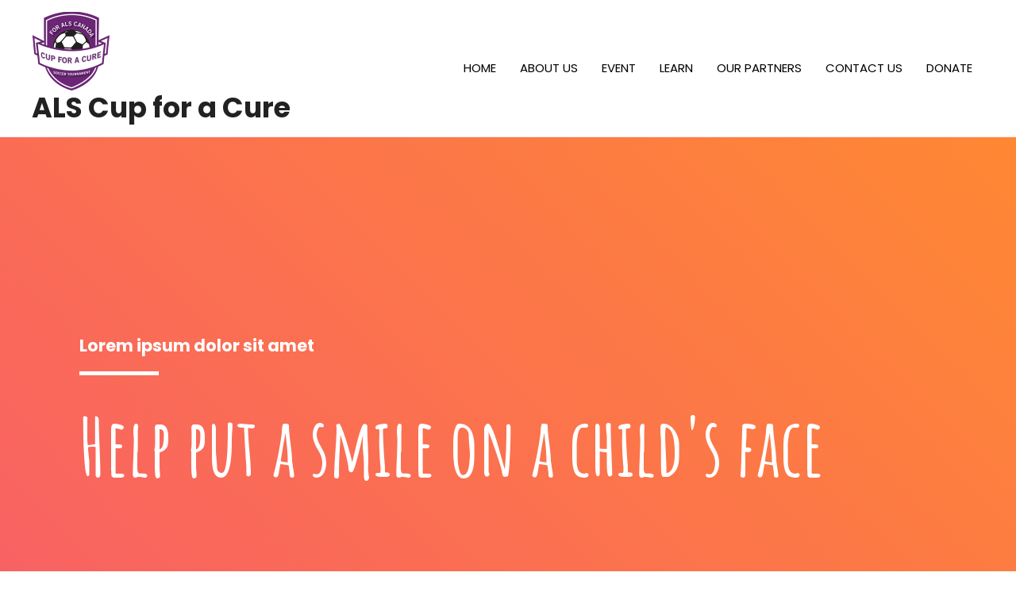

--- FILE ---
content_type: text/css
request_url: http://www.alscupforacure.ca/wp-content/themes/astra/assets/css/minified/style.min.css?ver=4.6.14
body_size: 15235
content:
@charset "UTF-8";a,abbr,acronym,address,applet,big,blockquote,body,caption,cite,code,dd,del,dfn,div,dl,dt,em,fieldset,font,form,h1,h2,h3,h4,h5,h6,html,iframe,ins,kbd,label,legend,li,object,ol,p,pre,q,s,samp,small,span,strike,strong,sub,sup,table,tbody,td,tfoot,th,thead,tr,tt,ul,var{border:0;font-size:100%;font-style:inherit;font-weight:inherit;margin:0;outline:0;padding:0;vertical-align:baseline}html{-webkit-text-size-adjust:100%;-ms-text-size-adjust:100%}body{margin:0}article,aside,details,figcaption,figure,footer,header,main,menu,nav,section,summary{display:block}audio,canvas,progress,video{display:inline-block;vertical-align:baseline}audio:not([controls]){display:none;height:0}[hidden],template{display:none}a{background-color:transparent}a:active{outline:0}a,a:focus,a:hover,a:visited{text-decoration:none}abbr[title]{border-bottom:1px dotted}b,strong{font-weight:700}dfn{font-style:italic}mark{background:#ff0;color:#000}small{font-size:80%}sub,sup{font-size:75%;line-height:0;position:relative;vertical-align:baseline}sup{top:-.5em}sub{bottom:-.25em}img{border:0}svg:not(:root){overflow:hidden}figure{margin:0}hr{box-sizing:content-box;height:0}pre{overflow:auto}code,kbd,pre,samp{font-size:1em}button,input,optgroup,select,textarea{color:inherit;font:inherit;margin:0}button{overflow:visible}button,select{text-transform:none}button,html input[type=button],input[type=reset],input[type=submit]{-webkit-appearance:button;cursor:pointer}button[disabled],html input[disabled]{cursor:default}button::-moz-focus-inner,input::-moz-focus-inner{border:0;padding:0}input{line-height:normal}input[type=checkbox],input[type=radio]{box-sizing:border-box;padding:0}input[type=number]::-webkit-inner-spin-button,input[type=number]::-webkit-outer-spin-button{height:auto}input[type=search]{-webkit-appearance:textfield;box-sizing:content-box}#comments .submit,.search .search-submit{padding:10px 15px;border-radius:2px;line-height:1.85714285714286;border:0}.archive .no-results .ast-search-submit,.search .site-main .ast-search-submit{display:none}input[type=search]::-webkit-search-cancel-button,input[type=search]::-webkit-search-decoration{-webkit-appearance:none}fieldset{border:1px solid var(--ast-border-color);margin:0 0;padding:.35em .625em .75em}legend{border:0;padding:0}fieldset legend{margin-bottom:1.5em;padding:0 .5em}textarea{overflow:auto}optgroup{font-weight:700}table{border-collapse:collapse;border-spacing:0}td,th{padding:0}/*!
 * Bootstrap v4.0.0-alpha.2 (https://getbootstrap.com)
 */@media (min-width:544px){.ast-container{max-width:100%}}@media (min-width:768px){.ast-container{max-width:100%}}@media (min-width:992px){.ast-container{max-width:100%}}@media (min-width:1200px){.ast-container{max-width:100%}}.ast-container,.ast-container-fluid{margin-left:auto;margin-right:auto;padding-left:20px;padding-right:20px}.ast-container-fluid::after,.ast-container::after{content:"";display:table;clear:both}.ast-row{margin-left:-20px;margin-right:-20px}.ast-row::after{content:"";display:table;clear:both}.ast-col-lg-1,.ast-col-lg-10,.ast-col-lg-11,.ast-col-lg-12,.ast-col-lg-2,.ast-col-lg-3,.ast-col-lg-4,.ast-col-lg-5,.ast-col-lg-6,.ast-col-lg-7,.ast-col-lg-8,.ast-col-lg-9,.ast-col-md-1,.ast-col-md-10,.ast-col-md-11,.ast-col-md-12,.ast-col-md-2,.ast-col-md-3,.ast-col-md-4,.ast-col-md-5,.ast-col-md-6,.ast-col-md-7,.ast-col-md-8,.ast-col-md-9,.ast-col-sm-1,.ast-col-sm-10,.ast-col-sm-11,.ast-col-sm-12,.ast-col-sm-2,.ast-col-sm-3,.ast-col-sm-4,.ast-col-sm-5,.ast-col-sm-6,.ast-col-sm-7,.ast-col-sm-8,.ast-col-sm-9,.ast-col-xl-1,.ast-col-xl-10,.ast-col-xl-11,.ast-col-xl-12,.ast-col-xl-2,.ast-col-xl-3,.ast-col-xl-4,.ast-col-xl-5,.ast-col-xl-6,.ast-col-xl-7,.ast-col-xl-8,.ast-col-xl-9,.ast-col-xs-1,.ast-col-xs-10,.ast-col-xs-11,.ast-col-xs-12,.ast-col-xs-2,.ast-col-xs-3,.ast-col-xs-4,.ast-col-xs-5,.ast-col-xs-6,.ast-col-xs-7,.ast-col-xs-8,.ast-col-xs-9{position:relative;min-height:1px;padding-left:20px;padding-right:20px}.ast-col-xs-1,.ast-col-xs-10,.ast-col-xs-11,.ast-col-xs-12,.ast-col-xs-2,.ast-col-xs-3,.ast-col-xs-4,.ast-col-xs-5,.ast-col-xs-6,.ast-col-xs-7,.ast-col-xs-8,.ast-col-xs-9{float:left}.ast-col-xs-1{width:8.3333333333%}.ast-col-xs-2{width:16.6666666667%}.ast-col-xs-3{width:25%}.ast-col-xs-4{width:33.3333333333%}.ast-col-xs-5{width:41.6666666667%}.ast-col-xs-6{width:50%}.ast-col-xs-7{width:58.3333333333%}.ast-col-xs-8{width:66.6666666667%}.ast-col-xs-9{width:75%}.ast-col-xs-10{width:83.3333333333%}.ast-col-xs-11{width:91.6666666667%}.ast-col-xs-12{width:100%}.ast-col-xs-pull-0{right:auto}.ast-col-xs-pull-1{right:8.3333333333%}.ast-col-xs-pull-2{right:16.6666666667%}.ast-col-xs-pull-3{right:25%}.ast-col-xs-pull-4{right:33.3333333333%}.ast-col-xs-pull-5{right:41.6666666667%}.ast-col-xs-pull-6{right:50%}.ast-col-xs-pull-7{right:58.3333333333%}.ast-col-xs-pull-8{right:66.6666666667%}.ast-col-xs-pull-9{right:75%}.ast-col-xs-pull-10{right:83.3333333333%}.ast-col-xs-pull-11{right:91.6666666667%}.ast-col-xs-pull-12{right:100%}.ast-col-xs-push-0{left:auto}.ast-col-xs-push-1{left:8.3333333333%}.ast-col-xs-push-2{left:16.6666666667%}.ast-col-xs-push-3{left:25%}.ast-col-xs-push-4{left:33.3333333333%}.ast-col-xs-push-5{left:41.6666666667%}.ast-col-xs-push-6{left:50%}.ast-col-xs-push-7{left:58.3333333333%}.ast-col-xs-push-8{left:66.6666666667%}.ast-col-xs-push-9{left:75%}.ast-col-xs-push-10{left:83.3333333333%}.ast-col-xs-push-11{left:91.6666666667%}.ast-col-xs-push-12{left:100%}.ast-col-xs-offset-0{margin-left:0}.ast-col-xs-offset-1{margin-left:8.3333333333%}.ast-col-xs-offset-2{margin-left:16.6666666667%}.ast-col-xs-offset-3{margin-left:25%}.ast-col-xs-offset-4{margin-left:33.3333333333%}.ast-col-xs-offset-5{margin-left:41.6666666667%}.ast-col-xs-offset-6{margin-left:50%}.ast-col-xs-offset-7{margin-left:58.3333333333%}.ast-col-xs-offset-8{margin-left:66.6666666667%}.ast-col-xs-offset-9{margin-left:75%}.ast-col-xs-offset-10{margin-left:83.3333333333%}.ast-col-xs-offset-11{margin-left:91.6666666667%}.ast-col-xs-offset-12{margin-left:100%}@media (min-width:544px){.ast-col-sm-1,.ast-col-sm-10,.ast-col-sm-11,.ast-col-sm-12,.ast-col-sm-2,.ast-col-sm-3,.ast-col-sm-4,.ast-col-sm-5,.ast-col-sm-6,.ast-col-sm-7,.ast-col-sm-8,.ast-col-sm-9{float:left}.ast-col-sm-1{width:8.3333333333%}.ast-col-sm-2{width:16.6666666667%}.ast-col-sm-3{width:25%}.ast-col-sm-4{width:33.3333333333%}.ast-col-sm-5{width:41.6666666667%}.ast-col-sm-6{width:50%}.ast-col-sm-7{width:58.3333333333%}.ast-col-sm-8{width:66.6666666667%}.ast-col-sm-9{width:75%}.ast-col-sm-10{width:83.3333333333%}.ast-col-sm-11{width:91.6666666667%}.ast-col-sm-12{width:100%}.ast-col-sm-pull-0{right:auto}.ast-col-sm-pull-1{right:8.3333333333%}.ast-col-sm-pull-2{right:16.6666666667%}.ast-col-sm-pull-3{right:25%}.ast-col-sm-pull-4{right:33.3333333333%}.ast-col-sm-pull-5{right:41.6666666667%}.ast-col-sm-pull-6{right:50%}.ast-col-sm-pull-7{right:58.3333333333%}.ast-col-sm-pull-8{right:66.6666666667%}.ast-col-sm-pull-9{right:75%}.ast-col-sm-pull-10{right:83.3333333333%}.ast-col-sm-pull-11{right:91.6666666667%}.ast-col-sm-pull-12{right:100%}.ast-col-sm-push-0{left:auto}.ast-col-sm-push-1{left:8.3333333333%}.ast-col-sm-push-2{left:16.6666666667%}.ast-col-sm-push-3{left:25%}.ast-col-sm-push-4{left:33.3333333333%}.ast-col-sm-push-5{left:41.6666666667%}.ast-col-sm-push-6{left:50%}.ast-col-sm-push-7{left:58.3333333333%}.ast-col-sm-push-8{left:66.6666666667%}.ast-col-sm-push-9{left:75%}.ast-col-sm-push-10{left:83.3333333333%}.ast-col-sm-push-11{left:91.6666666667%}.ast-col-sm-push-12{left:100%}.ast-col-sm-offset-0{margin-left:0}.ast-col-sm-offset-1{margin-left:8.3333333333%}.ast-col-sm-offset-2{margin-left:16.6666666667%}.ast-col-sm-offset-3{margin-left:25%}.ast-col-sm-offset-4{margin-left:33.3333333333%}.ast-col-sm-offset-5{margin-left:41.6666666667%}.ast-col-sm-offset-6{margin-left:50%}.ast-col-sm-offset-7{margin-left:58.3333333333%}.ast-col-sm-offset-8{margin-left:66.6666666667%}.ast-col-sm-offset-9{margin-left:75%}.ast-col-sm-offset-10{margin-left:83.3333333333%}.ast-col-sm-offset-11{margin-left:91.6666666667%}.ast-col-sm-offset-12{margin-left:100%}}@media (min-width:768px){.ast-col-md-1,.ast-col-md-10,.ast-col-md-11,.ast-col-md-12,.ast-col-md-2,.ast-col-md-3,.ast-col-md-4,.ast-col-md-5,.ast-col-md-6,.ast-col-md-7,.ast-col-md-8,.ast-col-md-9{float:left}.ast-col-md-1{width:8.3333333333%}.ast-col-md-2{width:16.6666666667%}.ast-col-md-3{width:25%}.ast-col-md-4{width:33.3333333333%}.ast-col-md-5{width:41.6666666667%}.ast-col-md-6{width:50%}.ast-col-md-7{width:58.3333333333%}.ast-col-md-8{width:66.6666666667%}.ast-col-md-9{width:75%}.ast-col-md-10{width:83.3333333333%}.ast-col-md-11{width:91.6666666667%}.ast-col-md-12{width:100%}.ast-col-md-pull-0{right:auto}.ast-col-md-pull-1{right:8.3333333333%}.ast-col-md-pull-2{right:16.6666666667%}.ast-col-md-pull-3{right:25%}.ast-col-md-pull-4{right:33.3333333333%}.ast-col-md-pull-5{right:41.6666666667%}.ast-col-md-pull-6{right:50%}.ast-col-md-pull-7{right:58.3333333333%}.ast-col-md-pull-8{right:66.6666666667%}.ast-col-md-pull-9{right:75%}.ast-col-md-pull-10{right:83.3333333333%}.ast-col-md-pull-11{right:91.6666666667%}.ast-col-md-pull-12{right:100%}.ast-col-md-push-0{left:auto}.ast-col-md-push-1{left:8.3333333333%}.ast-col-md-push-2{left:16.6666666667%}.ast-col-md-push-3{left:25%}.ast-col-md-push-4{left:33.3333333333%}.ast-col-md-push-5{left:41.6666666667%}.ast-col-md-push-6{left:50%}.ast-col-md-push-7{left:58.3333333333%}.ast-col-md-push-8{left:66.6666666667%}.ast-col-md-push-9{left:75%}.ast-col-md-push-10{left:83.3333333333%}.ast-col-md-push-11{left:91.6666666667%}.ast-col-md-push-12{left:100%}.ast-col-md-offset-0{margin-left:0}.ast-col-md-offset-1{margin-left:8.3333333333%}.ast-col-md-offset-2{margin-left:16.6666666667%}.ast-col-md-offset-3{margin-left:25%}.ast-col-md-offset-4{margin-left:33.3333333333%}.ast-col-md-offset-5{margin-left:41.6666666667%}.ast-col-md-offset-6{margin-left:50%}.ast-col-md-offset-7{margin-left:58.3333333333%}.ast-col-md-offset-8{margin-left:66.6666666667%}.ast-col-md-offset-9{margin-left:75%}.ast-col-md-offset-10{margin-left:83.3333333333%}.ast-col-md-offset-11{margin-left:91.6666666667%}.ast-col-md-offset-12{margin-left:100%}}@media (min-width:992px){.ast-col-lg-1,.ast-col-lg-10,.ast-col-lg-11,.ast-col-lg-12,.ast-col-lg-2,.ast-col-lg-3,.ast-col-lg-4,.ast-col-lg-5,.ast-col-lg-6,.ast-col-lg-7,.ast-col-lg-8,.ast-col-lg-9{float:left}.ast-col-lg-1{width:8.3333333333%}.ast-col-lg-2{width:16.6666666667%}.ast-col-lg-3{width:25%}.ast-col-lg-4{width:33.3333333333%}.ast-col-lg-5{width:41.6666666667%}.ast-col-lg-6{width:50%}.ast-col-lg-7{width:58.3333333333%}.ast-col-lg-8{width:66.6666666667%}.ast-col-lg-9{width:75%}.ast-col-lg-10{width:83.3333333333%}.ast-col-lg-11{width:91.6666666667%}.ast-col-lg-12{width:100%}.ast-col-lg-pull-0{right:auto}.ast-col-lg-pull-1{right:8.3333333333%}.ast-col-lg-pull-2{right:16.6666666667%}.ast-col-lg-pull-3{right:25%}.ast-col-lg-pull-4{right:33.3333333333%}.ast-col-lg-pull-5{right:41.6666666667%}.ast-col-lg-pull-6{right:50%}.ast-col-lg-pull-7{right:58.3333333333%}.ast-col-lg-pull-8{right:66.6666666667%}.ast-col-lg-pull-9{right:75%}.ast-col-lg-pull-10{right:83.3333333333%}.ast-col-lg-pull-11{right:91.6666666667%}.ast-col-lg-pull-12{right:100%}.ast-col-lg-push-0{left:auto}.ast-col-lg-push-1{left:8.3333333333%}.ast-col-lg-push-2{left:16.6666666667%}.ast-col-lg-push-3{left:25%}.ast-col-lg-push-4{left:33.3333333333%}.ast-col-lg-push-5{left:41.6666666667%}.ast-col-lg-push-6{left:50%}.ast-col-lg-push-7{left:58.3333333333%}.ast-col-lg-push-8{left:66.6666666667%}.ast-col-lg-push-9{left:75%}.ast-col-lg-push-10{left:83.3333333333%}.ast-col-lg-push-11{left:91.6666666667%}.ast-col-lg-push-12{left:100%}.ast-col-lg-offset-0{margin-left:0}.ast-col-lg-offset-1{margin-left:8.3333333333%}.ast-col-lg-offset-2{margin-left:16.6666666667%}.ast-col-lg-offset-3{margin-left:25%}.ast-col-lg-offset-4{margin-left:33.3333333333%}.ast-col-lg-offset-5{margin-left:41.6666666667%}.ast-col-lg-offset-6{margin-left:50%}.ast-col-lg-offset-7{margin-left:58.3333333333%}.ast-col-lg-offset-8{margin-left:66.6666666667%}.ast-col-lg-offset-9{margin-left:75%}.ast-col-lg-offset-10{margin-left:83.3333333333%}.ast-col-lg-offset-11{margin-left:91.6666666667%}.ast-col-lg-offset-12{margin-left:100%}}@media (min-width:1200px){.ast-col-xl-1,.ast-col-xl-10,.ast-col-xl-11,.ast-col-xl-12,.ast-col-xl-2,.ast-col-xl-3,.ast-col-xl-4,.ast-col-xl-5,.ast-col-xl-6,.ast-col-xl-7,.ast-col-xl-8,.ast-col-xl-9{float:left}.ast-col-xl-1{width:8.3333333333%}.ast-col-xl-2{width:16.6666666667%}.ast-col-xl-3{width:25%}.ast-col-xl-4{width:33.3333333333%}.ast-col-xl-5{width:41.6666666667%}.ast-col-xl-6{width:50%}.ast-col-xl-7{width:58.3333333333%}.ast-col-xl-8{width:66.6666666667%}.ast-col-xl-9{width:75%}.ast-col-xl-10{width:83.3333333333%}.ast-col-xl-11{width:91.6666666667%}.ast-col-xl-12{width:100%}.ast-col-xl-pull-0{right:auto}.ast-col-xl-pull-1{right:8.3333333333%}.ast-col-xl-pull-2{right:16.6666666667%}.ast-col-xl-pull-3{right:25%}.ast-col-xl-pull-4{right:33.3333333333%}.ast-col-xl-pull-5{right:41.6666666667%}.ast-col-xl-pull-6{right:50%}.ast-col-xl-pull-7{right:58.3333333333%}.ast-col-xl-pull-8{right:66.6666666667%}.ast-col-xl-pull-9{right:75%}.ast-col-xl-pull-10{right:83.3333333333%}.ast-col-xl-pull-11{right:91.6666666667%}.ast-col-xl-pull-12{right:100%}.ast-col-xl-push-0{left:auto}.ast-col-xl-push-1{left:8.3333333333%}.ast-col-xl-push-2{left:16.6666666667%}.ast-col-xl-push-3{left:25%}.ast-col-xl-push-4{left:33.3333333333%}.ast-col-xl-push-5{left:41.6666666667%}.ast-col-xl-push-6{left:50%}.ast-col-xl-push-7{left:58.3333333333%}.ast-col-xl-push-8{left:66.6666666667%}.ast-col-xl-push-9{left:75%}.ast-col-xl-push-10{left:83.3333333333%}.ast-col-xl-push-11{left:91.6666666667%}.ast-col-xl-push-12{left:100%}.ast-col-xl-offset-0{margin-left:0}.ast-col-xl-offset-1{margin-left:8.3333333333%}.ast-col-xl-offset-2{margin-left:16.6666666667%}.ast-col-xl-offset-3{margin-left:25%}.ast-col-xl-offset-4{margin-left:33.3333333333%}.ast-col-xl-offset-5{margin-left:41.6666666667%}.ast-col-xl-offset-6{margin-left:50%}.ast-col-xl-offset-7{margin-left:58.3333333333%}.ast-col-xl-offset-8{margin-left:66.6666666667%}.ast-col-xl-offset-9{margin-left:75%}.ast-col-xl-offset-10{margin-left:83.3333333333%}.ast-col-xl-offset-11{margin-left:91.6666666667%}.ast-col-xl-offset-12{margin-left:100%}}h1,h2,h3,h4,h5,h6{clear:both}.entry-content h1,h1{color:#808285;font-size:2em;line-height:1.2}.entry-content h2,h2{color:#808285;font-size:1.7em;line-height:1.3}.entry-content h3,h3{color:#808285;font-size:1.5em;line-height:1.4}.entry-content h4,h4{color:#808285;line-height:1.5;font-size:1.3em}.entry-content h5,h5{color:#808285;line-height:1.6;font-size:1.2em}.entry-content h6,h6{color:#808285;line-height:1.7;font-size:1.1em}html{box-sizing:border-box}*,:after,:before{box-sizing:inherit}body{color:#808285;background:#fff;font-style:normal}ol,ul{margin:0 0 1.5em 3em}ul{list-style:disc}ol{list-style:decimal}li>ol,li>ul{margin-bottom:0;margin-left:1.5em}dt{font-weight:600}dd{margin:0 1.5em 1em}b,strong{font-weight:700}cite,dfn,em,i{font-style:italic}blockquote,q{quotes:"" ""}blockquote:after,blockquote:before,q:after,q:before{content:""}blockquote{border-left:5px solid var(--ast-border-color);padding:20px;font-size:1.2em;font-style:italic;margin:0 0 1.5em;position:relative}address{margin:0 0 1.5em}address,cite{font-style:italic}abbr,acronym{border-bottom:1px dotted #666;cursor:help}pre{background:var(--ast-code-block-background);font-family:"Courier 10 Pitch",Courier,monospace;margin-bottom:1.6em;overflow:auto;max-width:100%;padding:1.6em}code,kbd,tt,var{font:15px Monaco,Consolas,"Andale Mono","DejaVu Sans Mono",monospace}img{height:auto;max-width:100%}hr{background-color:#ccc;border:0;height:1px;margin-bottom:1.5em}.ast-button,.button,button,input,select,textarea{color:#808285;font-weight:400;font-size:100%;margin:0;vertical-align:baseline}button,input{line-height:normal}.normal-search{margin-right:-5px}big{font-size:125%}ins,mark{background:0 0;text-decoration:none}table,td,th{border:1px solid var(--ast-border-color)}table{border-collapse:separate;border-spacing:0;border-width:1px 0 0 1px;margin:0 0 1.5em;width:100%}th{font-weight:600}td,th{padding:.7em 1em;border-width:0 1px 1px 0}.ast-button,.button,button,input[type=button],input[type=reset],input[type=submit]{border:1px solid;border-color:var(--ast-border-color);border-radius:2px;background:#e6e6e6;padding:.6em 1em .4em;color:#fff}.ast-button:focus,.ast-button:hover,.button:focus,.button:hover,button:focus,button:hover,input[type=button]:focus,input[type=button]:hover,input[type=reset]:focus,input[type=reset]:hover,input[type=submit]:focus,input[type=submit]:hover{color:#fff;border-color:var(--ast-border-color)}.ast-button:active,.ast-button:focus,.button:active,.button:focus,button:active,button:focus,input[type=button]:active,input[type=button]:focus,input[type=reset]:active,input[type=reset]:focus,input[type=submit]:active,input[type=submit]:focus{border-color:var(--ast-border-color);outline:0}input[type=email],input[type=password],input[type=search],input[type=tel],input[type=text],input[type=url],textarea{color:#666;border:1px solid var(--ast-border-color);border-radius:2px;-webkit-appearance:none}input[type=email]:focus,input[type=password]:focus,input[type=search]:focus,input[type=tel]:focus,input[type=text]:focus,input[type=url]:focus,textarea:focus{color:#111}textarea{padding-left:3px;width:100%}a{color:#4169e1}a:focus,a:hover{color:#191970}a:focus{outline:thin dotted}a:hover{outline:0}.screen-reader-text{border:0;clip:rect(1px,1px,1px,1px);height:1px;margin:-1px;overflow:hidden;padding:0;position:absolute;width:1px;word-wrap:normal!important}.screen-reader-text:focus{background-color:#f1f1f1;border-radius:2px;box-shadow:0 0 2px 2px rgba(0,0,0,.6);clip:auto!important;color:#21759b;display:block;font-size:12.25px;font-size:.875rem;height:auto;left:5px;line-height:normal;padding:15px 23px 14px;text-decoration:none;top:5px;width:auto;z-index:100000}.alignleft{display:inline;float:left;margin-right:1.5em}.alignright{display:inline;float:right;margin-left:1.5em}.aligncenter{clear:both;text-align:center;display:block;margin-left:auto;margin-right:auto}#primary:after,#primary:before,#secondary:after,#secondary:before,.ast-container:after,.ast-container:before,.ast-row:after,.ast-row:before,.clear:after,.clear:before,.sidebar-main:after,.sidebar-main:before,.site-content:after,.site-content:before,.site-footer:after,.site-footer:before,.site-header:after,.site-header:before,.site-main:after,.site-main:before{content:"";display:table}#primary:after,#secondary:after,.ast-container:after,.ast-row:after,.clear:after,.sidebar-main:after,.site-content:after,.site-footer:after,.site-header:after,.site-main:after{clear:both}.entry-content[ast-blocks-layout]>embed,.entry-content[ast-blocks-layout]>iframe,.entry-content[ast-blocks-layout]>object,embed,iframe,object{max-width:100%}.wp-caption{margin-bottom:1.5em;max-width:100%}.wp-caption img[class*=wp-image-]{display:block;margin-left:auto;margin-right:auto}.wp-caption .wp-caption-text{margin:.8075em 0}.wp-caption-text{text-align:center}::selection{color:#fff;background:#0274be}body{-webkit-font-smoothing:antialiased;-moz-osx-font-smoothing:grayscale}body:not(.logged-in){position:relative}#page{position:relative}a,a:focus{text-decoration:none}.secondary a *,.site-footer a *,.site-header a *,a{transition:all .2s linear}.capitalize{text-transform:uppercase}img{vertical-align:middle}.entry-content h1,.entry-content h2,.entry-content h3,.entry-content h4,.entry-content h5,.entry-content h6{margin-bottom:20px}p{margin-bottom:1.75em}blockquote{margin:1.5em 1em 1.5em 3em;font-size:1.1em;line-height:inherit;position:relative}.ast-button,.button,input[type=button],input[type=submit]{border-radius:0;padding:18px 30px;border:0;box-shadow:none;text-shadow:none}.ast-button:hover,.button:hover,input[type=button]:hover,input[type=submit]:hover{box-shadow:none}.ast-button:active,.ast-button:focus,.button:active,.button:focus,input[type=button]:active,input[type=button]:focus,input[type=submit]:active,input[type=submit]:focus{box-shadow:none}.site-title{font-weight:400}.site-description,.site-title{margin-bottom:0}.site-description a,.site-description:focus a,.site-description:hover a,.site-title a,.site-title:focus a,.site-title:hover a{transition:all .2s linear}.site-title a,.site-title a:focus,.site-title a:hover,.site-title a:visited{color:#222}.site-description a,.site-description a:focus,.site-description a:hover,.site-description a:visited{color:#999}.search-form .search-field{outline:0}.ast-search-menu-icon{position:relative;z-index:3}.site .skip-link{background-color:#f1f1f1;box-shadow:0 0 1px 1px rgba(0,0,0,.2);color:#21759b;display:block;font-family:Montserrat,"Helvetica Neue",sans-serif;font-size:14px;font-weight:700;left:-9999em;outline:0;padding:15px 23px 14px;text-decoration:none;text-transform:none;top:-9999em}.site .skip-link:focus{clip:auto;height:auto;left:6px;top:7px;width:auto;z-index:100000;outline:thin dotted}.logged-in .site .skip-link{box-shadow:0 0 2px 2px rgba(0,0,0,.2);font-family:"Open Sans",sans-serif}input,select{line-height:1}.ast-button,.ast-custom-button,body,button,input[type=button],input[type=submit],textarea{line-height:1.85714285714286}.site-title a{line-height:1.2}.site-header .site-description{line-height:1.5}.ast-single-post .entry-title,.ast-single-post .entry-title a{line-height:1.2}.entry-title,.entry-title a{font-weight:var(--ast-blog-title-font-weight,normal)}.ast-oembed-container{position:relative;padding-top:56.25%;height:0;overflow:hidden;max-width:100%;height:auto}.ast-oembed-container embed,.ast-oembed-container iframe,.ast-oembed-container object{position:absolute;top:0;left:0;width:100%;height:100%}.ast-hidden{display:none!important}body{background-color:#fff}#page{display:block}#primary,#secondary{display:block;position:relative;float:left;width:100%}#primary{margin:4em 0}.ast-separate-container{background-color:#f5f5f5}.ast-separate-container #primary{padding:4em 0;margin:0;border:0}.ast-separate-container .site-main>.ast-row{margin-left:0;margin-right:0}.ast-separate-container .ast-article-post,.ast-separate-container .ast-article-single:not(.ast-related-post){background-color:#fff}.ast-separate-container .ast-article-post,.ast-separate-container .ast-article-single{border-bottom:1px solid var(--ast-border-color);margin:0;padding:5.34em 6.67em}.ast-separate-container .blog-layout-1{padding:0;border-bottom:0}.ast-separate-container .ast-article-single{border-bottom:0}@media (max-width:1200px){.ast-separate-container .ast-article-post,.ast-separate-container .ast-article-single{margin:0;padding:3.34em 2.4em}}.ast-page-builder-template .hentry{margin:0}.ast-page-builder-template .site-content>.ast-container{max-width:100%;padding:0}.ast-page-builder-template .site-content #primary{padding:0;margin:0}.ast-page-builder-template .no-results{text-align:center;margin:4em auto}.ast-page-builder-template .entry-header{margin-top:4em;margin-left:auto;margin-right:auto;padding-left:20px;padding-right:20px}.ast-page-builder-template .entry-header.ast-no-title.ast-no-thumbnail{margin-top:0}.ast-page-builder-template .entry-header.ast-header-without-markup{margin-top:0;margin-bottom:0}.ast-page-builder-template .entry-header.ast-no-title.ast-no-meta{margin-bottom:0}.ast-page-builder-template.single .post-navigation{padding-bottom:2em}.ast-page-builder-template .ast-archive-description{margin-top:4em;margin-left:auto;margin-right:auto;padding-left:20px;padding-right:20px}@media (min-width:993px){.ast-separate-container #primary,.ast-separate-container.ast-left-sidebar #primary,.ast-separate-container.ast-right-sidebar #primary{margin:4em 0;padding:0}.ast-right-sidebar #primary{padding-right:60px}.ast-left-sidebar #primary{padding-left:60px}}@media (max-width:992px){.ast-separate-container #primary,.ast-separate-container.ast-left-sidebar #primary,.ast-separate-container.ast-right-sidebar #primary{padding-left:0;padding-right:0}.ast-right-sidebar #primary{padding-right:30px}.ast-left-sidebar #primary{padding-left:30px}}.ast-search-icon .astra-search-icon{font-size:1.3em}.main-navigation{height:100%;-js-display:inline-flex;display:inline-flex}.main-navigation ul{list-style:none;margin:0;padding-left:0;position:relative}.main-header-menu .menu-link,.main-header-menu>a{text-decoration:none;padding:0 1em;display:inline-block;transition:all .2s linear}.main-header-menu .menu-item{position:relative}.main-header-menu .menu-item.focus>.sub-menu,.main-header-menu .menu-item:hover>.sub-menu,.main-header-menu .menu-item>.sub-menu.toggled-on{right:auto;left:0;visibility:visible}.main-header-menu .menu-item.focus>.sub-menu .sub-menu.toggled-on,.main-header-menu .menu-item:hover>.sub-menu .sub-menu.toggled-on,.main-header-menu .menu-item>.sub-menu.toggled-on .sub-menu.toggled-on{left:100%;right:auto;visibility:visible}.main-header-menu .ast-left-align-sub-menu.focus>.sub-menu,.main-header-menu .ast-left-align-sub-menu:hover>.sub-menu{right:0;left:auto}@media (min-width:769px){.main-header-menu .ast-sub-menu-goes-outside.focus>.sub-menu,.main-header-menu .ast-sub-menu-goes-outside:hover>.sub-menu{left:-100%}.main-header-menu .ast-left-align-sub-menu .sub-menu .menu-item.focus>.sub-menu,.main-header-menu .ast-left-align-sub-menu .sub-menu .menu-item:hover>.sub-menu{left:-100%}}.main-header-menu .sub-menu{width:240px;background:#fff;left:-999em;position:absolute;top:100%;z-index:99999;visibility:hidden}@media (min-width:769px){.main-header-menu .sub-menu .menu-item.focus>.sub-menu,.main-header-menu .sub-menu .menu-item:hover>.sub-menu{left:100%;right:auto}.main-header-menu .sub-menu .ast-left-align-sub-menu.focus>.sub-menu,.main-header-menu .sub-menu .ast-left-align-sub-menu:focus * .sub-menu,.main-header-menu .sub-menu .ast-left-align-sub-menu:hover * .sub-menu,.main-header-menu .sub-menu .ast-left-align-sub-menu:hover>.sub-menu{left:-100%}.main-header-menu .sub-menu .main-header-menu .ast-sub-menu-goes-outside.focus>.sub-menu,.main-header-menu .sub-menu .main-header-menu .ast-sub-menu-goes-outside:hover>.sub-menu{left:-100%}}.main-header-menu .sub-menu .menu-link{padding:.9em 1em;display:block;word-wrap:break-word}.main-header-menu .sub-menu .menu-item:not(.menu-item-has-children) .menu-link .icon-arrow:first-of-type{display:none}#ast-desktop-header .main-header-menu .sub-menu .menu-item.menu-item-has-children>.menu-link .icon-arrow{display:none}#ast-desktop-header .main-header-menu .sub-menu .menu-item.menu-item-has-children>.menu-link .ast-header-navigation-arrow{position:absolute;right:.6em;top:50%;transform:translate(0,-50%) rotate(270deg)}#ast-desktop-header .main-header-menu .sub-menu .menu-item.menu-item-has-children>.menu-link .ast-header-navigation-arrow .icon-arrow{display:block}#ast-desktop-header .main-header-menu .sub-menu .menu-item.menu-item-has-children>.menu-link .ast-header-navigation-arrow .icon-arrow svg{margin:0}#ast-desktop-header .account-main-navigation .sub-menu .menu-item.menu-item-has-children>.menu-link .ast-header-navigation-arrow{transform:translate(0,-50%) rotate(360deg)}.main-header-menu .sub-menu .sub-menu{top:0}.submenu-with-border .sub-menu{border-width:1px;border-style:solid}.submenu-with-border .sub-menu .menu-link{border-width:0 0 1px;border-style:solid}.submenu-with-border .sub-menu .sub-menu{top:-2px}.ast-desktop .submenu-with-border .sub-menu>.menu-item:last-child>.menu-link{border-bottom-width:0}.ast-header-break-point .main-navigation{padding-left:0}.ast-header-break-point .main-navigation ul .menu-item .menu-link{padding:0 20px;display:inline-block;width:100%;border:0;border-bottom-width:1px;border-style:solid;border-color:var(--ast-border-color)}.ast-header-break-point .main-navigation ul .menu-item .menu-link .icon-arrow:first-of-type{margin-right:5px}.ast-header-break-point .main-navigation ul .sub-menu .menu-item:not(.menu-item-has-children) .menu-link .icon-arrow:first-of-type{display:inline}.ast-header-break-point .main-navigation .sub-menu .menu-item .menu-link{padding-left:30px}.ast-header-break-point .main-navigation .sub-menu .menu-item .menu-item .menu-link{padding-left:40px}.ast-header-break-point .main-navigation .sub-menu .menu-item .menu-item .menu-item .menu-link{padding-left:50px}.ast-header-break-point .main-navigation .sub-menu .menu-item .menu-item .menu-item .menu-item .menu-link{padding-left:60px}.ast-header-break-point .main-header-menu{background-color:#f9f9f9;border-top-width:0}.ast-header-break-point .main-header-menu .sub-menu{background-color:#f9f9f9;position:static;opacity:1;visibility:visible;border:0;width:auto}.ast-header-break-point .main-header-menu .sub-menu .ast-left-align-sub-menu.focus>.sub-menu,.ast-header-break-point .main-header-menu .sub-menu .ast-left-align-sub-menu:hover>.sub-menu{left:0}.ast-header-break-point .main-header-menu .ast-sub-menu-goes-outside.focus>.sub-menu,.ast-header-break-point .main-header-menu .ast-sub-menu-goes-outside:hover>.sub-menu{left:0}.ast-header-break-point .submenu-with-border .sub-menu{border:0}.ast-header-break-point .dropdown-menu-toggle{display:none}.ast-mobile-menu-buttons{display:none}.ast-button-wrap{display:inline-block}.ast-button-wrap button{box-shadow:none;border:none}.ast-button-wrap .menu-toggle{padding:0;width:2.2em;height:2.1em;font-size:1.5em;font-weight:400;border-radius:2px;-webkit-font-smoothing:antialiased;-moz-osx-font-smoothing:grayscale;border-radius:2px;vertical-align:middle;line-height:1.85714285714286}.ast-button-wrap .menu-toggle.main-header-menu-toggle{padding:0 .5em;width:auto;text-align:center}.ast-button-wrap .menu-toggle.main-header-menu-toggle .mobile-menu{font-size:15px;font-size:1rem;font-weight:600}.ast-button-wrap .menu-toggle .menu-toggle-icon{font-style:normal;display:inline-block;vertical-align:middle;line-height:2.05}.ast-button-wrap .menu-toggle .menu-toggle-icon:before{content:"\e5d2";font-family:Astra;text-decoration:inherit}.ast-button-wrap .menu-toggle .icon-menu-bars svg:nth-child(2){display:none}.ast-button-wrap .menu-toggle.toggled .menu-toggle-icon:before{content:"\e5cd"}.ast-button-wrap .menu-toggle.toggled .icon-menu-bars svg:first-child{display:none}.ast-button-wrap .menu-toggle.toggled .icon-menu-bars svg:nth-child(2){display:block}.ast-button-wrap .menu-toggle .mobile-menu-wrap{display:inline-block}.ast-button-wrap .menu-toggle:focus{outline:thin dotted}.header-main-layout-1 .ast-main-header-bar-alignment{margin-left:auto}.site-navigation{height:100%}.site-header .menu-link *{transition:none}.ast-icon.icon-arrow svg{height:.6em;width:.6em;position:relative;margin-left:10px}.ast-icon.icon-search svg{height:1em;width:.9em;margin-top:3px;margin-right:2px}.ast-header-break-point .user-select{clear:both}.ast-header-break-point .ast-mobile-menu-buttons{display:block;align-self:center}.ast-header-break-point .main-header-bar-navigation{flex:auto}.ast-header-break-point .ast-main-header-bar-alignment{display:block;width:100%;flex:auto;order:4}.ast-header-break-point .ast-icon.icon-arrow svg{height:.85em;width:.95em;position:relative;margin-left:10px}.site-main .comment-navigation,.site-main .post-navigation,.site-main .posts-navigation{margin:0 0 1.5em;overflow:hidden}.comment-navigation .nav-previous,.post-navigation .nav-previous,.posts-navigation .nav-previous{position:relative;text-align:left}.comment-navigation .nav-next,.post-navigation .nav-next,.posts-navigation .nav-next{grid-column-start:2;text-align:right}.ast-icon svg{fill:currentColor}.post-navigation a{background:0 0;font-size:1.06666rem;font-size:1rem;padding:0 var(--ast-post-nav-space,1.5em);height:2.33333em;line-height:calc(2.33333em - 3px)}.main-header-bar{z-index:1}.header-main-layout-1.ast-primary-menu-disabled .ast-masthead-custom-menu-items{text-align:right}.header-main-layout-1 .main-header-bar-navigation{text-align:right}.header-main-layout-1 .main-header-bar-navigation .sub-menu{text-align:left}.header-main-layout-1 .main-navigation{padding-left:15px;vertical-align:top}.header-main-layout-1 .main-header-container{align-items:stretch}.header-main-layout-2 .main-header-container{display:block}.header-main-layout-2 .site-branding{text-align:center;padding-bottom:1em}.header-main-layout-2 .site-title{justify-content:center}.header-main-layout-2 .main-navigation ul{justify-content:center}.header-main-layout-2 .main-header-bar-navigation{text-align:center}.header-main-layout-2 .main-header-bar-navigation .sub-menu{text-align:left}.header-main-layout-2 .ast-header-custom-item{justify-content:center;line-height:1.85714285714286}.header-main-layout-2 .ast-masthead-custom-menu-items{position:relative}.header-main-layout-2 .widget{text-align:center}.ast-header-custom-item-outside .header-main-layout-2 .main-header-container{-js-display:flex;display:flex;justify-content:center}.ast-header-custom-item-outside .header-main-layout-2 .site-branding{flex:0 0 100%}.header-main-layout-3 .ast-site-identity{text-align:right}.header-main-layout-3 .main-header-container{flex-direction:row-reverse;align-items:stretch}.header-main-layout-3 .main-navigation{padding-right:15px}.header-main-layout-3 .main-navigation ul{justify-content:flex-start}.header-main-layout-3 .main-header-bar-navigation{text-align:left}.header-main-layout-3 .ast-header-custom-item{justify-content:flex-start}.header-main-layout-3 .ast-masthead-custom-menu-items{position:relative}.header-main-layout-3 li .ast-search-icon{padding-left:.5em}.header-main-layout-3 .ast-search-menu-icon{left:0;right:0}.header-main-layout-3 li .ast-search-menu-icon{left:1em;right:0}.header-main-layout-3 .main-header-bar .ast-search-menu-icon .search-form{padding:0 0 0 3em}.header-main-layout-3 .main-header-bar .ast-search-menu-icon.slide-search .search-form{left:-1em;right:auto}.ast-header-break-point .header-main-layout-1 .site-branding{padding-right:1em}.ast-header-break-point .header-main-layout-1 .main-header-bar-navigation{text-align:left}.ast-header-break-point .header-main-layout-1 .main-navigation{padding-left:0}.ast-header-break-point .ast-mobile-header-stack .ast-masthead-custom-menu-items{flex:1 1 100%}.ast-header-break-point .ast-mobile-header-stack .site-branding{padding-left:0;padding-right:0;padding-bottom:1em;flex:1 1 100%}.ast-header-break-point .ast-mobile-header-stack .ast-masthead-custom-menu-items,.ast-header-break-point .ast-mobile-header-stack .ast-site-identity,.ast-header-break-point .ast-mobile-header-stack .site-branding,.ast-header-break-point .ast-mobile-header-stack .site-title{justify-content:center;text-align:center}.ast-header-break-point .ast-mobile-header-stack.ast-logo-title-inline .site-title{text-align:left}.ast-header-break-point .ast-mobile-header-stack .ast-mobile-menu-buttons{flex:1 1 100%;text-align:center;justify-content:center}.ast-header-break-point .ast-mobile-header-stack.header-main-layout-3 .main-header-container{flex-direction:initial}.ast-header-break-point .header-main-layout-2 .ast-mobile-menu-buttons{-js-display:flex;display:flex;justify-content:center}.ast-header-break-point .header-main-layout-2 .main-header-bar-navigation,.ast-header-break-point .header-main-layout-2 .widget{text-align:left}.ast-header-break-point.ast-header-custom-item-outside .header-main-layout-3 .main-header-bar .ast-search-icon{margin-right:auto;margin-left:1em}.ast-header-break-point .header-main-layout-3 .main-header-bar .ast-search-menu-icon.slide-search .search-form{right:auto;left:0}.ast-header-break-point .header-main-layout-3.ast-mobile-header-inline .ast-mobile-menu-buttons{justify-content:flex-start}.ast-header-break-point .header-main-layout-3 li .ast-search-menu-icon{left:0}.ast-header-break-point .header-main-layout-3 .site-branding{padding-left:1em;justify-content:flex-end}.ast-header-break-point .header-main-layout-3 .main-navigation{padding-right:0}.ast-logo-title-inline .ast-site-identity{-js-display:inline-flex;display:inline-flex;vertical-align:middle;align-items:center;transition:all .2s linear}.ast-logo-title-inline .site-logo-img{padding-right:1em}.ast-logo-title-inline.header-main-layout-2 .site-logo-img+.ast-site-title-wrap .site-title{justify-content:flex-start}@media (max-width:544px){.ast-header-custom-item-outside .ast-mobile-header-stack .site-branding{padding-right:0}.ast-header-custom-item-outside .ast-mobile-header-stack .site-title{justify-content:center;text-align:center}.ast-header-break-point .ast-mobile-header-stack .ast-mobile-menu-buttons,.ast-header-break-point .ast-mobile-header-stack .site-branding{justify-content:center;text-align:center;padding-bottom:0}}.ast-header-break-point.ast-header-custom-item-outside .ast-mobile-header-inline .site-branding{text-align:left}.ast-header-break-point.ast-header-custom-item-outside .ast-mobile-header-inline .site-title{justify-content:left}.ast-header-break-point.ast-header-custom-item-outside .header-main-layout-2 .ast-mobile-menu-buttons{padding-bottom:1em}.ast-header-break-point .ast-mobile-header-inline .main-header-container,.ast-header-break-point .ast-mobile-header-stack .main-header-container{-js-display:flex;display:flex}.site-header{z-index:99;position:relative}.main-header-container{position:relative}.main-header-bar-wrap{position:relative}.main-header-bar{background-color:#fff;border-bottom-color:var(--ast-border-color);border-bottom-style:solid}.ast-header-break-point .main-header-bar{border:0}.ast-header-break-point .main-header-bar{border-bottom-color:var(--ast-border-color);border-bottom-style:solid}.main-header-bar{margin-left:auto;margin-right:auto}.ast-desktop .main-header-menu.ast-menu-shadow .sub-menu{box-shadow:0 4px 10px -2px rgba(0,0,0,.1)}.ast-header-custom-item-inside .button-custom-menu-item .menu-link{display:none}.ast-header-custom-item-inside.ast-header-break-point .button-custom-menu-item{padding-left:0;padding-right:0;margin-top:0;margin-bottom:0}.ast-header-custom-item-inside.ast-header-break-point .button-custom-menu-item .ast-custom-button-link{display:none}.ast-header-custom-item-inside.ast-header-break-point .button-custom-menu-item .menu-link{display:block}.ast-theme-transparent-header .post-password-form{margin-top:100px}.nav-style{display:block;padding:0 15px}.site-branding{line-height:1;align-self:center}.ast-no-menu-items .main-navigation{display:none}.ast-menu-toggle{display:none;background:0 0;color:inherit;border-style:dotted;border-color:transparent}.ast-menu-toggle:focus,.ast-menu-toggle:hover{background:0 0;border-color:inherit;color:inherit}.ast-menu-toggle:focus{outline:thin dotted}.ast-main-header-nav-open .main-header-bar{padding-bottom:0}.main-header-bar{z-index:4;position:relative;line-height:4}.main-header-bar .main-header-bar-navigation{height:100%}.main-header-bar .main-header-bar-navigation:empty{padding:0}.main-header-bar .main-header-bar-navigation .sub-menu{line-height:1.45}.main-header-bar .main-header-bar-navigation .menu-item-has-children>.menu-link:after{line-height:normal}.main-header-bar .main-header-bar-navigation .ast-search-icon{display:block;z-index:4;position:relative}.main-header-bar .ast-search-menu-icon .search-form{background-color:#fff}.ast-primary-menu-disabled .main-header-bar .main-header-bar-navigation.toggle-on{padding-top:0}.ast-flyout-menu-enable .main-header-bar .ast-masthead-custom-menu-items .ast-custom-button-link{border:none}.ast-header-break-point.ast-header-custom-item-inside .main-header-bar .ast-search-menu-icon .search-form{visibility:visible;opacity:1;position:relative;right:auto;top:auto;transform:none}.ast-above-header-section .user-select .ast-dropdown-active .slide-search.astra-search-icon,.ast-masthead-custom-menu-items .ast-dropdown-active .slide-search.astra-search-icon,.below-header-user-select .ast-dropdown-active .slide-search.astra-search-icon{color:#757575}.ast-search-menu-icon.slide-search .search-form{backface-visibility:visible;visibility:hidden;opacity:0;transition:all .2s;position:absolute;z-index:3;right:-1em;top:50%;transform:translateY(-50%)}.ast-search-menu-icon.ast-dropdown-active.slide-search .search-form{visibility:visible;opacity:1}.ast-search-menu-icon .search-form{border:1px solid var(--ast-border-color);line-height:normal;padding:0 3em 0 0;border-radius:2px;display:inline-block;backface-visibility:hidden;position:relative;color:inherit;background-color:#fff}.ast-search-menu-icon .astra-search-icon{-js-display:flex;display:flex;line-height:normal}.ast-search-menu-icon .astra-search-icon:focus{outline:0}.ast-search-menu-icon .search-field{border:none;background-color:transparent;transition:width .2s;border-radius:inherit;color:inherit;font-size:inherit;width:0;color:#757575}.ast-search-menu-icon .search-submit{display:none;background:0 0;border:none;font-size:1.3em;color:#757575}.ast-search-menu-icon.ast-dropdown-active{visibility:visible;opacity:1;position:relative}.ast-search-menu-icon.ast-dropdown-active .search-field{width:235px}li.ast-masthead-custom-menu-items{padding:0 1em}li.ast-masthead-custom-menu-items a{padding-left:0;padding-right:0;vertical-align:middle}li.ast-masthead-custom-menu-items a,li.ast-masthead-custom-menu-items a:focus,li.ast-masthead-custom-menu-items a:hover{background:0 0}li.ast-masthead-custom-menu-items .ast-search-icon .astra-search-icon{line-height:1}.ast-search-icon{z-index:4;position:relative;line-height:normal}.ast-primary-menu-disabled.ast-mobile-header-inline .ast-masthead-custom-menu-items{text-align:right}.ast-primary-menu-disabled .ast-masthead-custom-menu-items{flex:1}.ast-primary-menu-disabled.header-main-layout-2 .ast-masthead-custom-menu-items{text-align:center}.ast-primary-menu-disabled.header-main-layout-3 .ast-masthead-custom-menu-items{text-align:left}.ast-masthead-custom-menu-items{padding:0 1em}.search-custom-menu-item{position:relative}.custom-mobile-logo-link{display:none}.ast-site-identity{padding:1em 0}.ast-header-break-point .ast-mobile-header-stack .site-description{text-align:center}.ast-header-break-point .ast-mobile-header-stack.ast-logo-title-inline .site-description{text-align:left}.ast-header-break-point.ast-header-custom-item-outside .ast-primary-menu-disabled .ast-mobile-menu-buttons{display:none}.ast-header-break-point .ast-hide-custom-menu-mobile .ast-masthead-custom-menu-items{display:none}.ast-header-break-point .ast-mobile-header-inline .site-branding{text-align:left;padding-bottom:0}.ast-header-break-point .ast-mobile-header-inline.header-main-layout-3 .site-branding{text-align:right}.ast-header-break-point .site-header .main-header-bar-wrap .site-branding{-js-display:flex;display:flex;flex:1;align-self:center}.ast-header-break-point ul li.ast-masthead-custom-menu-items a{padding:0;display:inline-block;width:auto;border:0}.ast-header-break-point li.ast-masthead-custom-menu-items{padding-left:20px;padding-right:20px;margin-bottom:1em;margin-top:1em}.ast-header-break-point .ast-site-identity{width:100%}.ast-header-break-point .main-header-bar-navigation .menu-item-has-children>.menu-link:after{display:none}.ast-header-break-point .main-header-bar{display:block;line-height:3}.ast-header-break-point .main-header-bar .main-header-bar-navigation{line-height:3;display:none}.ast-header-break-point .main-header-bar .main-header-bar-navigation .sub-menu{line-height:3}.ast-header-break-point .main-header-bar .main-header-bar-navigation .menu-item-has-children .sub-menu{display:none}.ast-header-break-point .main-header-bar .main-header-bar-navigation .menu-item-has-children>.ast-menu-toggle{display:inline-block;position:absolute;font-size:inherit;top:-1px;right:20px;cursor:pointer;-webkit-font-smoothing:antialiased;-moz-osx-font-smoothing:grayscale;padding:0 .907em;font-weight:400;line-height:inherit;transition:all .2s}.ast-header-break-point .main-header-bar .main-header-bar-navigation .ast-submenu-expanded>.ast-menu-toggle .icon-arrow svg,.ast-header-break-point .main-header-bar .main-header-bar-navigation .ast-submenu-expanded>.ast-menu-toggle::before{transform:rotateX(180deg)}.ast-header-break-point .main-header-bar .main-header-bar-navigation .main-header-menu{border-top-width:1px;border-style:solid;border-color:var(--ast-border-color)}.ast-header-break-point.ast-header-custom-item-inside .ast-search-menu-icon{position:relative;display:block;right:auto;transform:none}.ast-header-break-point .main-navigation{display:block;width:100%}.ast-header-break-point .main-navigation ul>.menu-item:first-child{border-top:0}.ast-header-break-point .main-navigation ul ul{left:auto;right:auto}.ast-header-break-point .main-navigation li{width:100%}.ast-header-break-point .main-navigation .widget{margin-bottom:1em}.ast-header-break-point .main-navigation .widget li{width:auto}.ast-header-break-point .main-navigation .widget:last-child{margin-bottom:0}.ast-header-break-point .main-header-bar-navigation{width:calc(100% + 40px);margin:0 -20px}.ast-header-break-point .main-header-menu ul ul{top:0}.ast-header-break-point .ast-has-mobile-header-logo .custom-logo-link{display:none}.ast-header-break-point .ast-has-mobile-header-logo .custom-mobile-logo-link{display:inline-block}.ast-header-break-point.ast-mobile-inherit-site-logo .ast-has-mobile-header-logo .astra-logo-svg,.ast-header-break-point.ast-mobile-inherit-site-logo .ast-has-mobile-header-logo .custom-logo-link{display:block}.ast-header-break-point.ast-header-custom-item-outside .ast-mobile-menu-buttons{order:2}.ast-header-break-point.ast-header-custom-item-outside .main-header-bar-navigation{order:3}.ast-header-break-point.ast-header-custom-item-outside .ast-masthead-custom-menu-items{order:1}.ast-header-break-point.ast-header-custom-item-outside .header-main-layout-2 .ast-masthead-custom-menu-items{text-align:center}.ast-header-break-point.ast-header-custom-item-outside .ast-mobile-header-inline .ast-mobile-menu-buttons,.ast-header-break-point.ast-header-custom-item-outside .ast-mobile-header-inline .site-branding{-js-display:flex;display:flex}.ast-header-break-point.ast-header-custom-item-outside.ast-header-custom-item-outside .header-main-layout-2 .ast-mobile-menu-buttons{padding-bottom:0}.ast-header-break-point.ast-header-custom-item-outside .ast-mobile-header-inline .ast-site-identity{width:100%}.ast-header-break-point.ast-header-custom-item-outside .ast-mobile-header-inline.header-main-layout-3 .ast-site-identity{width:auto}.ast-header-break-point.ast-header-custom-item-outside .ast-mobile-header-inline.header-main-layout-2 .site-branding{flex:1 1 auto}@media (max-width:544px){.ast-header-break-point .ast-mobile-header-stack .ast-mobile-menu-buttons{width:100%}.ast-header-break-point .ast-mobile-header-stack .ast-mobile-menu-buttons,.ast-header-break-point .ast-mobile-header-stack .site-branding{justify-content:center}.ast-header-break-point .ast-mobile-header-stack .main-header-bar-wrap .site-branding{flex:1 1 auto}.ast-header-break-point .ast-mobile-header-stack .ast-mobile-menu-buttons{padding-top:.8em}.ast-header-break-point .ast-mobile-header-stack.header-main-layout-2 .ast-mobile-menu-buttons{padding-top:.8em}.ast-header-break-point .ast-mobile-header-stack.header-main-layout-1 .site-branding{padding-bottom:0}.ast-header-custom-item-outside.ast-header-break-point .ast-mobile-header-stack .ast-masthead-custom-menu-items{padding:.8em 1em 0 1em;text-align:center;width:100%}.ast-header-custom-item-outside.ast-header-break-point .ast-mobile-header-stack.header-main-layout-3 .ast-masthead-custom-menu-items,.ast-header-custom-item-outside.ast-header-break-point .ast-mobile-header-stack.header-main-layout-3 .ast-mobile-menu-buttons{padding-top:.8em}}.customize-partial-edit-shortcut-blogname button.customize-partial-edit-shortcut-button{display:none}.ast-site-title-wrap:hover .customize-partial-edit-shortcut-blogname button.customize-partial-edit-shortcut-button{display:inline-block}.customize-partial-edit-shortcut-blogdescription button.customize-partial-edit-shortcut-button{display:none}.ast-site-title-wrap:hover .customize-partial-edit-shortcut-blogdescription button.customize-partial-edit-shortcut-button{display:inline-block}.customize-partial-edit-shortcut-astra-settings-display-site-title-responsive button.customize-partial-edit-shortcut-button{display:none}.customize-partial-edit-shortcut-astra-settings-display-site-tagline-responsive button.customize-partial-edit-shortcut-button{display:none}.customize-partial-edit-shortcut-custom_logo button.customize-partial-edit-shortcut-button{display:none}.site-logo-img:hover .customize-partial-edit-shortcut-custom_logo button.customize-partial-edit-shortcut-button{display:inline-block}.customize-partial-edit-shortcut-astra-settings-disable-primary-nav button.customize-partial-edit-shortcut-button{display:none}.main-navigation:hover .customize-partial-edit-shortcut-astra-settings-disable-primary-nav button.customize-partial-edit-shortcut-button{display:inline-block}.ast-primary-sticky-header-active .customize-partial-edit-shortcut-astra-settings-header-main-stick .customize-partial-edit-shortcut-button{left:100px}.ast-primary-sticky-header-active.ast-full-width-header .customize-partial-edit-shortcut-astra-settings-header-main-stick .customize-partial-edit-shortcut-button{left:5px}.customize-partial-edit-shortcut-astra-settings-disable-primary-nav .customize-partial-edit-shortcut-button{top:15px}.ast-masthead-custom-menu-items.search-custom-menu-item .customize-partial-edit-shortcut-astra-settings-header-main-rt-section .customize-partial-edit-shortcut-button{left:-30px;top:-7px;display:none}.ast-masthead-custom-menu-items.search-custom-menu-item:hover .customize-partial-edit-shortcut-astra-settings-header-main-rt-section .customize-partial-edit-shortcut-button{display:block}.ast-masthead-custom-menu-items.button-custom-menu-item .customize-partial-edit-shortcut-astra-settings-header-main-rt-section-button-text .customize-partial-edit-shortcut-button{top:-14px;display:none}.ast-masthead-custom-menu-items.button-custom-menu-item:hover .customize-partial-edit-shortcut-astra-settings-header-main-rt-section-button-text .customize-partial-edit-shortcut-button{display:block}.ast-masthead-custom-menu-items.text-html-custom-menu-item .customize-partial-edit-shortcut-astra-settings-header-main-rt-section-html .customize-partial-edit-shortcut-button{left:-30px;top:15px;display:none}.ast-masthead-custom-menu-items.text-html-custom-menu-item:hover .customize-partial-edit-shortcut-astra-settings-header-main-rt-section-html .customize-partial-edit-shortcut-button{display:block}.ast-masthead-custom-menu-items.widget-custom-menu-item{text-align:left}.ast-masthead-custom-menu-items.widget-custom-menu-item .customize-partial-edit-shortcut .customize-partial-edit-shortcut-button{left:-25px;top:-8px;display:none}.ast-masthead-custom-menu-items.widget-custom-menu-item:hover .customize-partial-edit-shortcut .customize-partial-edit-shortcut-button{display:block}.ast-masthead-custom-menu-items.woocommerce-custom-menu-item .customize-partial-edit-shortcut-astra-settings-header-main-rt-section .customize-partial-edit-shortcut-button{top:-20px;left:-25px;display:none}.ast-masthead-custom-menu-items.woocommerce-custom-menu-item:hover .customize-partial-edit-shortcut-astra-settings-header-main-rt-section .customize-partial-edit-shortcut-button{display:block}.ast-below-header .below-header-user-select .ast-search-menu-icon,.ast-below-header .below-header-user-select .ast-site-header-cart,.ast-below-header .below-header-user-select.below-header-widget{text-align:left}.ast-below-header .customize-partial-edit-shortcut{top:1em}.ast-above-header-section .user-select .ast-search-menu-icon{text-align:left}.ast-above-header .customize-partial-edit-shortcut{top:.3em}.ast-above-header-section-1 .ast-above-header-navigation .customize-partial-edit-shortcut-astra-settings-above-header-section-1 .customize-partial-edit-shortcut-button{left:-14px}.ast-above-header-section-1 .ast-search-menu-icon .customize-partial-edit-shortcut-astra-settings-above-header-section-1-search-box-type .customize-partial-edit-shortcut-button{left:-25px;top:-10px}.ast-above-header-section-1.woocommerce-above-header .customize-partial-edit-shortcut-astra-settings-above-header-section-1 .customize-partial-edit-shortcut-button{left:-25px;top:-15px}.ast-above-header-section-1 .customize-partial-edit-shortcut-astra-settings-above-header-section-1-html .customize-partial-edit-shortcut-button{left:-25px}.ast-above-header-section-2 .ast-above-header-navigation .customize-partial-edit-shortcut-astra-settings-above-header-section-2 .customize-partial-edit-shortcut-button{left:-14px}.ast-above-header-section-2 .ast-search-menu-icon .customize-partial-edit-shortcut-astra-settings-above-header-section-2-search-box-type .customize-partial-edit-shortcut-button{top:-10px;left:-25px}.ast-above-header-section-2.woocommerce-above-header .customize-partial-edit-shortcut-astra-settings-above-header-section-2 .customize-partial-edit-shortcut-button{left:-25px}.below-header-section-1.ast-below-header-navigation .customize-partial-edit-shortcut-astra-settings-below-header-section-1 .customize-partial-edit-shortcut-button{left:-14px}.below-header-section-1 .ast-search-menu-icon .customize-partial-edit-shortcut-astra-settings-below-header-section-1-search-box-type .customize-partial-edit-shortcut-button{top:-10px;left:-25px}.below-header-section-1 .ast-site-header-cart .customize-partial-edit-shortcut-astra-settings-below-header-section-1 .customize-partial-edit-shortcut-button{left:-25px}.below-header-section-1 .customize-partial-edit-shortcut-astra-settings-below-header-section-1-html .customize-partial-edit-shortcut-button{left:-25px}.below-header-section-2.ast-below-header-navigation .customize-partial-edit-shortcut-astra-settings-below-header-section-2 .customize-partial-edit-shortcut-button{left:-14px}.below-header-section-2 .ast-search-menu-icon .customize-partial-edit-shortcut-astra-settings-below-header-section-2-search-box-type .customize-partial-edit-shortcut-button{top:-10px;left:-25px}.below-header-section-2 .ast-site-header-cart .customize-partial-edit-shortcut-astra-settings-below-header-section-2 .customize-partial-edit-shortcut-button{left:-25px}.below-header-section-2 .customize-partial-edit-shortcut-astra-settings-below-header-section-2-html .customize-partial-edit-shortcut-button{left:-25px}.customize-partial-edit-shortcut-astra-settings-above-header-layout .customize-partial-edit-shortcut-button,.customize-partial-edit-shortcut-astra-settings-below-header-layout .customize-partial-edit-shortcut-button{left:-60px}.ast-header-break-point .ast-mobile-menu-buttons{text-align:right;-js-display:flex;display:flex;justify-content:flex-end}.ast-header-break-point .ast-mobile-menu-buttons .ast-button-wrap .ast-mobile-menu-buttons-minimal{font-size:1.7em}.sticky{display:block}.hentry{margin:0 0 1.5em}.byline{display:none}.group-blog .byline,.single .byline{display:inline}.page-links{clear:both;margin-top:1em}.page-links a{display:inline-block}.page-links a .page-link{border-color:var(--ast-border-color);background:0 0}.page-links .page-link{padding:0;margin:0 0 .3em .3em;border:2px solid var(--ast-border-color);color:#000;background:0 0;font-size:.8em;width:2.5em;height:2.5em;line-height:calc( 2.5em - 4px);display:inline-block;text-align:center;transition:all .2s linear}.page-links .page-link:focus,.page-links .page-link:hover{color:#000}@media (max-width:768px){.page-links .page-link{margin-bottom:6px}}.entry-content>:last-child,.entry-summary>:last-child,.page-content>:last-child{margin-bottom:0}.wp-block-separator:not(.is-style-wide):not(.is-style-dots){margin:20px auto}.bypostauthor{display:block}body{overflow-x:hidden}.widget-title{font-weight:400;margin-bottom:1em;line-height:1.5}.widget{margin:0 0 2.8em 0}.widget:last-child{margin-bottom:0}.widget select{max-width:100%}.widget ul{margin:0;list-style-type:none}.no-widget-text{margin-bottom:0}.widget_nav_menu ul ul.sub-menu{margin-top:.25em}.widget_nav_menu ul ul.sub-menu li{padding-left:20px}.widget_nav_menu ul ul.sub-menu a:after{left:-20px}.widget_nav_menu ul ul.sub-menu ul a:after{left:-40px}.widget_nav_menu ul ul.sub-menu ul ul a:after{left:-60px}.widget_nav_menu li{transition:all .2s linear}#secondary .wp-block-search__input{line-height:1}#secondary .wp-block-search__button{padding:.7em 1em}.widget_search .search-form{position:relative;padding:0;background:initial;color:inherit}.widget_search .search-form>label{position:relative}.widget_search .search-form i{color:#3a3a3a}.widget_search .search-form button{position:absolute;top:0;right:15px;border:none;padding:0;cursor:pointer;background:0 0}.widget_search .search-form input[type=submit],.widget_search .search-form input[type=submit]:focus,.widget_search .search-form input[type=submit]:hover{padding:13px 20px;border-radius:2px;border:none;top:0;right:0;position:absolute;color:transparent;background:0 0;max-width:45px;z-index:2}.widget_search .search-form .search-field{background:#fafafa;border-width:1px;border-color:var(--ast-border-color);border-radius:2px}.widget_search .search-field,.widget_search .search-field:focus{width:100%;padding:12px 45px 12px 15px}.widget_archive ul.children,.widget_categories ul.children,.widget_pages ul.children{position:relative;margin-top:5px;width:100%}.widget_archive ul.children li,.widget_categories ul.children li,.widget_pages ul.children li{padding-left:20px}.widget_archive li ul.children a:after,.widget_categories li ul.children a:after,.widget_pages li ul.children a:after{left:-20px}.widget_archive li ul.children ul a:after,.widget_categories li ul.children ul a:after,.widget_pages li ul.children ul a:after{left:-40px}.widget_tag_cloud .tagcloud{margin-top:10px;display:inline-block}.widget_tag_cloud .tagcloud a{border:1px solid var(--ast-border-color);padding:.5em .9em;display:inline-block;margin-bottom:4px;font-size:14px;margin-right:4px;line-height:1.5;transition:all .2s linear}.widget_calendar table,.widget_calendar td,.widget_calendar th{padding:0;text-align:center}.widget_calendar table,.widget_calendar th{border:none}.widget_calendar td{border-right:none;border-left:none}.widget_calendar caption{line-height:2.7em}.widget_calendar thead{line-height:2.5em}.widget_calendar thead a{color:#0274be;font-size:1rem;vertical-align:middle}.widget_calendar thead td{vertical-align:middle;font-weight:700}.widget_calendar thead>tr>th{line-height:2.5em;border-bottom:2px solid var(--ast-border-color);border-top:2px solid var(--ast-border-color)}.widget_calendar tbody{line-height:2.1em;text-align:center}.widget_calendar tbody>tr>td{width:14.2857%}.widget_calendar tbody>tr:first-child>td{padding-top:3px}.widget_calendar #today{color:#0274be;font-weight:700;border-bottom:2px solid #0274be}.ast-footer-overlay{background-color:#3a3a3a;padding-top:2em;padding-bottom:2em}@media (min-width:769px){.ast-footer-overlay{padding-top:2.66666em;padding-bottom:2.66666em}}.ast-small-footer{line-height:1.85714285714286;position:relative}.ast-small-footer .nav-menu a{padding:0 .5em}.ast-small-footer .no-widget-text,.ast-small-footer .widget-title{margin-bottom:0}.ast-small-footer .widget{margin-bottom:1em}.ast-small-footer .widget ul{position:static;border:0;width:auto}.ast-small-footer .widget ul a{border:0}.ast-small-footer .widget:last-child{margin-bottom:0}@media (min-width:769px){.ast-small-footer .nav-menu li{margin:0}.ast-small-footer .nav-menu li:first-child a{padding-left:0}.ast-small-footer .nav-menu li:last-child a{padding-right:0}}.ast-footer-site-title .customize-partial-edit-shortcut-button{display:none}.footer-sml-layout-1{text-align:center}.footer-sml-layout-1 .ast-small-footer-section-2{margin-top:1em}.footer-sml-layout-2 .ast-small-footer-section-1,.footer-sml-layout-2 .ast-small-footer-section-2{text-align:center}@media (min-width:769px){.footer-sml-layout-2 .ast-small-footer-section-1{text-align:left}.footer-sml-layout-2 .ast-small-footer-section-1 .menu-item .menu-link{padding:0 1em 0 0}.footer-sml-layout-2 .ast-small-footer-section-2{text-align:right}.footer-sml-layout-2 .ast-small-footer-section-2 .menu-item .menu-link{padding:0 0 0 1em}}@media (max-width:768px){.ast-header-break-point .footer-sml-layout-2 .ast-small-footer-section-2{margin-top:1em}}@media screen and (min-color-index:0) and (-webkit-min-device-pixel-ratio:0){.ast-small-footer-wrap .ast-row:before{display:block}}.site-footer{color:#fff}.site-footer .widget-title{color:var(--ast-border-color)}.site-footer a{color:var(--ast-border-color)}.site-footer a:focus,.site-footer a:hover{color:#fff}.site-footer ul{margin:0;list-style-type:none}.site-footer .nav-menu li{display:inline-block}.footer-adv-overlay{background-color:#3a3a3a;padding-top:70px;padding-bottom:70px}.footer-adv p:last-child{margin-bottom:0}.footer-adv .widget_calendar table{margin-bottom:0}@media all and (max-width:768px){.footer-adv-widget-1 .widget:last-child{margin:0 0 2.8em}}.footer-adv .ast-no-widget-row .widget-title{text-transform:capitalize}@media all and (max-width:768px){.footer-adv-layout-4 .footer-adv-widget-2 .widget:last-child,.footer-adv-layout-4 .footer-adv-widget-3 .widget:last-child{margin:0 0 2.8em}}input[type=email],input[type=number],input[type=password],input[type=reset],input[type=search],input[type=tel],input[type=text],input[type=url],select,textarea{color:#666;padding:.75em;height:auto;border-width:1px;border-style:solid;border-color:var(--ast-border-color);border-radius:2px;background:var(--ast-comment-inputs-background);box-shadow:none;box-sizing:border-box;transition:all .2s linear}input[type=email]:focus,input[type=password]:focus,input[type=reset]:focus,input[type=search]:focus,input[type=tel]:focus,input[type=text]:focus,input[type=url]:focus,select:focus,textarea:focus{background-color:#fff;border-color:var(--ast-border-color);box-shadow:none}input[type=button],input[type=button]:focus,input[type=button]:hover,input[type=reset],input[type=reset]:focus,input[type=reset]:hover,input[type=submit],input[type=submit]:focus,input[type=submit]:hover{box-shadow:none}textarea{width:100%}input[type=search]:focus{outline:thin dotted}input[type=range]{-webkit-appearance:none;width:100%;margin:5.7px 0;padding:0;border:none}input[type=range]:focus{outline:0}input[type=range]::-webkit-slider-runnable-track{width:100%;height:8.6px;cursor:pointer;box-shadow:2.6px 2.6px .4px #ccc,0 0 2.6px #d9d9d9;background:rgba(255,255,255,.2);border-radius:13.6px;border:0 solid #fff}input[type=range]::-webkit-slider-thumb{box-shadow:0 0 0 rgba(255,221,0,.37),0 0 0 rgba(255,224,26,.37);border:7.9px solid #0274be;height:20px;width:20px;border-radius:50px;background:#0274be;cursor:pointer;-webkit-appearance:none;margin-top:-5.7px}input[type=range]:focus::-webkit-slider-runnable-track{background:rgba(255,255,255,.2)}input[type=range]::-moz-range-track{width:100%;height:8.6px;cursor:pointer;box-shadow:2.6px 2.6px .4px #ccc,0 0 2.6px #d9d9d9;background:rgba(255,255,255,.2);border-radius:13.6px;border:0 solid #fff}input[type=range]::-moz-range-thumb{box-shadow:0 0 0 rgba(255,221,0,.37),0 0 0 rgba(255,224,26,.37);border:7.9px solid #0274be;height:20px;width:20px;border-radius:50px;background:#0274be;cursor:pointer}input[type=range]::-ms-track{width:100%;height:8.6px;cursor:pointer;background:0 0;border-color:transparent;color:transparent}input[type=range]::-ms-fill-lower{background:rgba(199,199,199,.2);border:0 solid #fff;border-radius:27.2px;box-shadow:2.6px 2.6px .4px #ccc,0 0 2.6px #d9d9d9}input[type=range]::-ms-fill-upper{background:rgba(255,255,255,.2);border:0 solid #fff;border-radius:27.2px;box-shadow:2.6px 2.6px .4px #ccc,0 0 2.6px #d9d9d9}input[type=range]::-ms-thumb{box-shadow:0 0 0 rgba(255,221,0,.37),0 0 0 rgba(255,224,26,.37);border:7.9px solid #0274be;height:20px;width:20px;border-radius:50px;background:#0274be;cursor:pointer;height:8.6px}input[type=range]:focus::-ms-fill-lower{background:rgba(255,255,255,.2)}input[type=range]:focus::-ms-fill-upper{background:rgba(255,255,255,.2)}input[type=color]{border:none;width:100px;padding:0;height:30px;cursor:pointer}input[type=color]::-webkit-color-swatch-wrapper{padding:0;border:none}input[type=color]::-webkit-color-swatch{border:none}.page .entry-header{margin-bottom:1.5em}.search .entry-header{margin-bottom:1em}.ast-single-post .entry-header.ast-header-without-markup,.ast-single-post .entry-header.ast-no-title.ast-no-thumbnail{margin-bottom:0}.entry-header{margin-bottom:1.2em;word-wrap:break-word}.entry-header+.ast-blog-featured-section{margin-top:.5em}.blog-layout-6 .entry-header+.ast-blog-featured-section{margin-top:0}.entry-content{word-wrap:break-word}.entry-content .wp-audio-shortcode,.entry-content .wp-embedded-audio,.entry-content .wp-embedded-video,.entry-content .wp-video,.entry-content p{margin-bottom:1.6em}.entry-content .wp-embedded-audio,.entry-content .wp-embedded-video{display:inline-block}.post-content>.cat-links,.post-content>.read-more,.post-content>.tags-links{display:block;margin-bottom:.8em;font-weight:var(--ast-blog-meta-weight, "")}.ast-excerpt-container>p:last-child{margin-bottom:0}.post-content>.read-more{margin-top:1.5em}.ast-article-inner{width:100%;overflow-wrap:break-word}.read-more{margin-bottom:0}.read-more a{display:inline-block}.read-more .ast-right-arrow{font-size:1em}.ast-no-thumb .ast-blog-featured-section{margin-bottom:0}.ast-no-thumb .entry-header+.ast-blog-featured-section{margin-top:0}.ast-blog-featured-section{margin-bottom:1.5em}.blog-layout-2 .ast-blog-featured-section,.blog-layout-3 .ast-blog-featured-section{margin-bottom:0}.error404 .page-header{margin-bottom:1.5em}.error404 .page-header .page-title{margin-bottom:0}.archive .entry-title,.blog .entry-title,.search .entry-title{line-height:1.3}.archive .format-aside .entry-title,.archive .format-status .entry-title,.blog .format-aside .entry-title,.blog .format-status .entry-title{display:none}.page-title{margin-bottom:1em;font-weight:400}.entry-title{margin-bottom:.2em}.ast-article-post{margin-bottom:2.5em}.ast-article-post:last-child{margin-bottom:0;border-bottom:0}.search .site-content .content-area .search-form{margin-bottom:3em}.blog-layout-1 .post-thumb{padding-left:0;padding-right:0;position:relative}.blog .posted-on{z-index:1}.ast-blog-featured-section .posted-on{width:5.714285714em;height:5.714285714em;padding:.7em}.ast-blog-featured-section .posted-on .date-month,.ast-blog-featured-section .posted-on .date-year{font-size:.8571428571em;line-height:1em}.ast-blog-featured-section .posted-on .date-day{font-size:2.5em;line-height:.9em;font-weight:900;margin:.1em 0}.ast-author-box img.avatar{border-radius:50%;margin:0 0 0 20px}.ast-archive-description{margin-bottom:2.5em;padding-bottom:1.3333em;border-bottom:1px solid var(--ast-border-color)}.ast-archive-description .ast-archive-title{margin-bottom:4px;font-size:40px;font-size:2.85714rem;font-weight:300}.ast-archive-description p{margin-bottom:0;font-size:20px;font-size:1.42857rem;line-height:1.65;font-weight:300}.ast-separate-container .ast-archive-description,.ast-separate-container .ast-author-box{background-color:#eee;padding-bottom:0;border-bottom:0}@media (max-width:1200px){.ast-separate-container .ast-archive-description{margin:0;padding:3.34em 2.4em}}@media (max-width:992px){.ast-separate-container .ast-archive-description{padding:2.14em}}@media (min-width:1201px){.ast-separate-container .ast-archive-description,.ast-separate-container .ast-author-box{margin:0;padding:5em 6.67em 3.33333em}}.single .entry-header{margin-bottom:2em}.single .post-navigation{margin:0;padding:2em 0 0;border-top:1px solid var(--ast-single-post-border,var(--ast-border-color))}@media (max-width:768px){.single .post-navigation{padding-top:1.5em}}.single .post-navigation a{margin:2px;display:inline-block;color:#000}.single .post-navigation a p{white-space:nowrap;text-overflow:ellipsis;overflow:hidden}@media (min-width:421px){.single .post-navigation .nav-links{-js-display:flex;display:flex;width:100%}.single .post-navigation .nav-links:not(:has(.nav-previous)){justify-content:flex-end}.single .post-navigation .nav-links .nav-previous+.nav-next{width:50%}.single .post-navigation .nav-next,.single .post-navigation .nav-previous{width:50%}}@media (max-width:420px){.single .post-navigation .ast-left-arrow,.single .post-navigation .ast-right-arrow{display:none}.single .post-navigation .nav-links:not(:has(.nav-previous)){justify-content:flex-end}.single .post-navigation .nav-next,.single .post-navigation .nav-previous{width:50%}.single .post-navigation .nav-next a,.single .post-navigation .nav-previous a{max-width:95%;width:100%}.single .post-navigation .nav-previous{margin-bottom:1em}}.single .entry-header .post-thumb{margin-bottom:2em}.single .entry-header .post-thumb img{margin-top:0;margin-bottom:0}.page .has-post-thumbnail .post-thumb img{margin-bottom:1.5em}.post-password-form{text-align:center}@media (max-width:420px){.post-password-form input[type=password]{display:block;margin:10px auto}}.post-password-form input[type=submit]{padding:10px 20px;border-radius:2px}.ast-author-avatar{margin:0 5px}.ast-author-avatar img{border-radius:100%;width:var(--ast-author-avatar-size,30px);height:var(--ast-author-avatar-size,30px)}.ast-separate-container .post-navigation{border-top:0;padding-left:var(--ast-post-nav-space,3.33333em);padding-right:var(--ast-post-nav-space,3.33333em)}@media (max-width:420px){.ast-separate-container .post-navigation{padding-left:0;padding-right:0}}@media (max-width:768px){.ast-separate-container .entry-header{margin-bottom:1em}}.ast-404-layout-1{text-align:center;margin:4em auto}.ast-404-layout-1 .page-sub-title{font-size:1.5rem;font-weight:700}.ast-404-layout-1 .widget_search{padding-top:.5em}.ast-404-search{margin-top:1.5em}.ast-404-search .widget_search{max-width:370px;margin:0 auto}.ast-separate-container .error-404,.ast-separate-container .no-results{background-color:#fff}@media (max-width:1200px){.ast-separate-container .ast-404-layout-1,.ast-separate-container .no-results{margin:0;padding:3.34em 2.4em}}@media (max-width:768px){.ast-separate-container .ast-404-layout-1,.ast-separate-container .no-results{padding:1.5em 2.14em}}@media (max-width:544px){.ast-separate-container .ast-404-layout-1,.ast-separate-container .no-results{padding:1.5em 1em}}@media (min-width:1201px){.ast-separate-container .ast-404-layout-1,.ast-separate-container .no-results{margin:0;padding:5.34em 6.67em}}.blog-layout-1{width:100%;display:inline-block;padding-bottom:2em;vertical-align:middle;border-bottom:1px solid var(--ast-border-color)}.blog-layout-1 .posted-on{left:0}.blog-layout-1 .post-content,.blog-layout-1 .post-thumb{padding-left:0;padding-right:0}.ast-flex{-js-display:flex;display:flex;flex-wrap:wrap}.ast-flex-1{flex:1}.ast-flex-2{flex:2}.ast-flex-3{flex:3}.ast-flex-4{flex:4}.ast-flex-5{flex:5}.ast-inline-flex{-js-display:inline-flex;display:inline-flex;align-items:center;flex-wrap:wrap;align-content:center}.ast-flex-direction-row{flex-direction:row}.ast-flex-direction-row-reverse{flex-direction:row-reverse}.ast-flex-direction-column{flex-direction:column}.ast-flex-direction-column-reverse{flex-direction:column-reverse}.ast-flex-wrap-nowrap{flex-wrap:nowrap}.ast-flex-wrap-wrap{flex-wrap:wrap}.ast-flex-wrap-wrap-reverse{flex-wrap:wrap-reverse}.ast-justify-content-flex-start{justify-content:flex-start}.ast-justify-content-flex-end{justify-content:flex-end}.ast-justify-content-center{justify-content:center}.ast-justify-content-space-between{justify-content:space-between}.ast-justify-content-space-around{justify-content:space-around}.ast-align-items-flex-start{align-items:flex-start}.ast-align-items-flex-end{align-items:flex-end}.ast-align-items-center{align-items:center}.ast-align-items-baseline{align-items:baseline}.ast-align-items-stretch{align-items:stretch}.ast-align-content-flex-start{align-content:flex-start}.ast-align-content-flex-end{align-content:flex-end}.ast-align-content-center{align-content:center}.ast-align-content-space-between{align-content:space-between}.ast-align-content-space-around{align-content:space-around}.ast-align-content-stretch{align-content:stretch}.ast-order-1{order:1}.ast-order-2{order:2}.ast-order-3{order:3}.ast-order-4{order:4}.ast-order-5{order:5}.ast-flex-grow-1{flex-grow:1}.ast-flex-grow-2{flex-grow:2}.ast-flex-grow-3{flex-grow:3}.ast-flex-grow-4{flex-grow:4}.ast-flex-grow-5{flex-grow:5}.ast-flex-shrink-1{flex-shrink:1}.ast-flex-shrink-2{flex-shrink:2}.ast-flex-shrink-3{flex-shrink:3}.ast-flex-shrink-4{flex-shrink:4}.ast-flex-shrink-5{flex-shrink:5}.ast-align-self-auto{align-self:auto}.ast-align-self-flex-start{align-self:flex-start}.ast-align-self-flex-end{align-self:flex-end}.ast-align-self-center{align-self:center}.ast-align-self-baseline{align-self:baseline}.ast-align-self-stretch{align-self:stretch}.ahfb-svg-iconset{-js-display:inline-flex;display:inline-flex;align-self:center}.ahfb-svg-iconset svg{width:17px;height:17px;transition:none}.ahfb-svg-iconset svg>*{transition:none}

--- FILE ---
content_type: text/css
request_url: http://www.alscupforacure.ca/wp-content/uploads/elementor/css/post-103.css?ver=1690227585
body_size: 746
content:
.elementor-103 .elementor-element.elementor-element-41724257:not(.elementor-motion-effects-element-type-background), .elementor-103 .elementor-element.elementor-element-41724257 > .elementor-motion-effects-container > .elementor-motion-effects-layer{background-image:url("https://als.jsvpartners.com/wp-content/uploads/2019/07/BG-Img-09-free-img-1.jpg");background-position:center center;background-repeat:no-repeat;background-size:cover;}.elementor-103 .elementor-element.elementor-element-41724257 > .elementor-background-overlay{background-color:transparent;background-image:linear-gradient(45deg, #ee0979 0%, #ff6a00 100%);opacity:0.8;transition:background 0.3s, border-radius 0.3s, opacity 0.3s;}.elementor-103 .elementor-element.elementor-element-41724257{transition:background 0.3s, border 0.3s, border-radius 0.3s, box-shadow 0.3s;}.elementor-103 .elementor-element.elementor-element-64728369 .elementor-spacer-inner{height:100px;}.elementor-103 .elementor-element.elementor-element-668bc853 .elementor-spacer-inner{height:100px;}.elementor-103 .elementor-element.elementor-element-6ab28c39{text-align:left;}.elementor-103 .elementor-element.elementor-element-6ab28c39 .elementor-heading-title{color:#ffffff;}.elementor-103 .elementor-element.elementor-element-6c15f17e{--divider-border-style:solid;--divider-color:#ffffff;--divider-border-width:5px;}.elementor-103 .elementor-element.elementor-element-6c15f17e .elementor-divider-separator{width:100px;margin:0 auto;margin-left:0;}.elementor-103 .elementor-element.elementor-element-6c15f17e .elementor-divider{text-align:left;padding-top:10px;padding-bottom:10px;}.elementor-103 .elementor-element.elementor-element-2cb87c91{text-align:left;}.elementor-103 .elementor-element.elementor-element-2cb87c91 .elementor-heading-title{color:#ffffff;font-family:"Amatic SC", Sans-serif;}.elementor-103 .elementor-element.elementor-element-2fc94ae9 .elementor-spacer-inner{height:100px;}body.elementor-page-103:not(.elementor-motion-effects-element-type-background), body.elementor-page-103 > .elementor-motion-effects-container > .elementor-motion-effects-layer{background-color:#ffffff;}@media(min-width:1025px){.elementor-103 .elementor-element.elementor-element-41724257:not(.elementor-motion-effects-element-type-background), .elementor-103 .elementor-element.elementor-element-41724257 > .elementor-motion-effects-container > .elementor-motion-effects-layer{background-attachment:fixed;}}@media(max-width:1024px){.elementor-103 .elementor-element.elementor-element-64728369 .elementor-spacer-inner{height:75px;}.elementor-103 .elementor-element.elementor-element-668bc853 .elementor-spacer-inner{height:75px;}.elementor-103 .elementor-element.elementor-element-6c15f17e > .elementor-widget-container{margin:0px 0px 0px 0px;padding:0px 0px 25px 0px;}.elementor-103 .elementor-element.elementor-element-2fc94ae9 .elementor-spacer-inner{height:90px;}}@media(max-width:767px){.elementor-103 .elementor-element.elementor-element-64728369 .elementor-spacer-inner{height:50px;}.elementor-103 .elementor-element.elementor-element-668bc853 .elementor-spacer-inner{height:110px;}.elementor-103 .elementor-element.elementor-element-6c15f17e > .elementor-widget-container{padding:0px 0px 0px 0px;}.elementor-103 .elementor-element.elementor-element-2fc94ae9 .elementor-spacer-inner{height:40px;}}